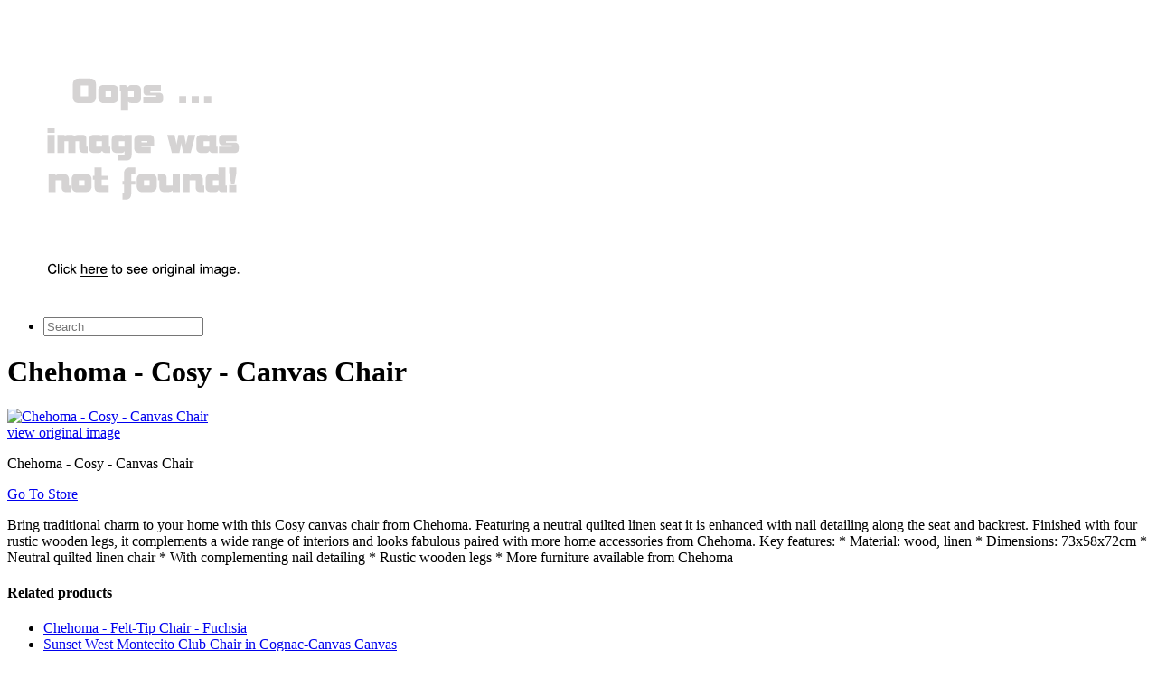

--- FILE ---
content_type: text/html; charset=utf-8
request_url: https://shop832.netlify.app/chehoma-cosy-canvas-chair-79257c82e29e37d88e7dca1886d4d97c.html
body_size: 2152
content:
<!DOCTYPE html><html><head> <meta charset="utf-8"> <meta http-equiv="X-UA-Compatible" content="IE=edge,chrome=1"> <title>SHOP Chehoma - Cosy - Canvas Chair</title> <meta name="description" content="Chehoma - Cosy - Canvas Chair"> <link rel="canonical" href="http://shop832.netlify.com/chehoma-cosy-canvas-chair-79257c82e29e37d88e7dca1886d4d97c.html"> <meta name="robots" content="index,follow"> <link rel="shortcut icon" href="http://shop832.netlify.com/favicon.png" type="image/x-icon"> <!--
 Facebook Metadata /--> <meta property="og:image" content="http://images.prosperentcdn.com/images/250x250/65e226e929a5af0b2a5c-b2b05f995fc8916f7d7814d5d83ccb0d.r53.cf3.rackcdn.com/products/x/huge/80909/cosy-canvas-chair.jpg"> <meta property="og:description" content="Bring traditional charm to your home with this Cosy canvas chair from Chehoma. Featuring a neutral quilted linen seat it is enhanced with nail detailing along the seat and backrest. Finished with four rustic wooden legs, it complements a wi ..."> <meta property="og:title" content="Chehoma - Cosy - Canvas Chair"> <!--
 Google+ Metadata /--> <meta itemprop="name" content="Chehoma - Cosy - Canvas Chair"> <meta itemprop="description" content="Bring traditional charm to your home with this Cosy canvas chair from Chehoma. Featuring a neutral quilted linen seat it is enhanced with nail detailing along the seat and backrest. Fin ..."> <meta itemprop="image" content="http://images.prosperentcdn.com/images/250x250/65e226e929a5af0b2a5c-b2b05f995fc8916f7d7814d5d83ccb0d.r53.cf3.rackcdn.com/products/x/huge/80909/cosy-canvas-chair.jpg"> <meta name="viewport" content="width=device-width, initial-scale=1.0, maximum-scale=1"> <link rel="stylesheet" href="http://shop832.netlify.com/css/gumby.css"> <link rel="stylesheet" href="http://shop832.netlify.com/css/style.css">   </head> <body style=""> <div class="navbar" id="nav1"> <div class="row"> <a class="toggle" gumby-trigger="#nav1 &gt; .row &gt; ul" href="http://shop832.netlify.com/"><i class="icon-menu"></i></a> <h1 class="four columns logo"> <a href="http://shop832.netlify.com/"> <img src="https://d33wubrfki0l68.cloudfront.net/62a2cb041e422d5e630e0f017ce85dd6409a5620/img-notfound.png" onerror="this.src='https://d33wubrfki0l68.cloudfront.net/62a2cb041e422d5e630e0f017ce85dd6409a5620/img-notfound.png'" gumby-retina=""> </a> </h1> <ul class="eight columns"> <li class="field searchField"><form method="get" action="javascript:search()"> <input class="search input" id="searchInput" type="search" placeholder="Search"> </form> </li> </ul> </div> </div> <div class="row"> <div class="headAd" id="dynHeadAd"></div> <h1 class="lead">Chehoma - Cosy - Canvas Chair</h1> </div> <div class="row"> <div class="four columns image photo"> <a href="#getSale" rel="nofollow" data-cc="US" data-id="79257c82e29e37d88e7dca1886d4d97c" data-sid="defaultImageClick" data-name="Chehoma - Cosy - Canvas Chair" onclick="return linkHelper.setLink(this)"> <img class="mainProdImg" src="http://images.prosperentcdn.com/images/250x250/65e226e929a5af0b2a5c-b2b05f995fc8916f7d7814d5d83ccb0d.r53.cf3.rackcdn.com/products/x/huge/80909/cosy-canvas-chair.jpg" alt="Chehoma - Cosy - Canvas Chair"> </a> <div class="viewOrigImage"> <div class="small danger btn icon-right icon-search buttonProduct"><a href="#getSale" rel="nofollow" data-cc="US" data-id="79257c82e29e37d88e7dca1886d4d97c" data-sid="defaultViewOrigImg" data-name="Chehoma - Cosy - Canvas Chair" onclick="return linkHelper.setLink(this)">view original image</a></div> </div> </div> <div class="eight columns"> <p>Chehoma - Cosy - Canvas Chair</p> <div class="medium danger btn icon-right icon-play buttonProduct"> <a href="#getSale" rel="nofollow" data-cc="US" data-id="79257c82e29e37d88e7dca1886d4d97c" data-sid="defaultGoToStore" data-name="Chehoma - Cosy - Canvas Chair" onclick="return linkHelper.setLink(this)">Go To Store</a></div> <p>Bring traditional charm to your home with this Cosy canvas chair from Chehoma. Featuring a neutral quilted linen seat it is enhanced with nail detailing along the seat and backrest. Finished with four rustic wooden legs, it complements a wide range of interiors and looks fabulous paired with more home accessories from Chehoma. Key features: * Material: wood, linen * Dimensions: 73x58x72cm * Neutral quilted linen chair * With complementing nail detailing * Rustic wooden legs * More furniture available from Chehoma</p> <div class="sideAd" id="dynSideAd"></div> </div> </div> <div class="row relatedProduct"> <h4>Related products</h4> </div> <div class="row productList"> <ul> <li> <a href="http://www.womenrunningshoes40off.xyz/chehoma-felt-tip-chair-fuchsia-2bccb9ac2ec444af1238abb99897e453.html" title="Chehoma - Felt-Tip Chair - Fuchsia">Chehoma - Felt-Tip Chair - Fuchsia</a> </li> <li> <a href="http://www.womenrunningshoes40off.xyz/sunset-west-montecito-club-chair-in-cognac-canvas-84043dc76d076f31f9c630ebdacceacf.html" title="Sunset West Montecito Club Chair in Cognac-Canvas Canvas">Sunset West Montecito Club Chair in Cognac-Canvas Canvas</a> </li> <li> <a href="http://www.25offdeals.xyz/de-galluchat-cosy-box-f37c608b6f498c9b5c8bd9c079fbafa4.html" title="De Galluchat - Cosy Box">De Galluchat - Cosy Box</a> </li> <li> <a href="http://www.shoppingtrends.xyz/chehoma-mug-sail-2ee423de609db71138f1cb75e5ba8e9c.html" title="Chehoma - Mug - Sail">Chehoma - Mug - Sail</a> </li> <li> <a href="http://www.sale60off.xyz/chehoma-mug-coast-6f5146ec240ae094a58f9e9d83613c28.html" title="Chehoma - Mug - Coast">Chehoma - Mug - Coast</a> </li> <li> <a href="http://www.womenrunningshoes.xyz/chehoma-mug-west-b06613fbb3ea894f411863b9d20a0c9a.html" title="Chehoma - Mug - West">Chehoma - Mug - West</a> </li> <li> <a href="http://www.50off-now.xyz/chehoma-mug-pier-ceeace3a8acff215cc381266f10db09b.html" title="Chehoma - Mug - Pier">Chehoma - Mug - Pier</a> </li> <li> <a href="http://www.shoes70off.xyz/10-deep-cosy-shorts-red-113d39ddaf3e05d777f9d1ae1493dee5.html" title="10 Deep, Cosy Shorts - Red">10 Deep, Cosy Shorts - Red</a> </li> <li> <a href="http://www.sportshoes40of.xyz/chehoma-embauchoir-bookends-cc6fa66c57ca8ac85ed0252fab255c50.html" title="Chehoma - Embauchoir Bookends">Chehoma - Embauchoir Bookends</a> </li> <li> <a href="http://www.womenrunningshoes40off.xyz/chehoma-plate-west-6ff1aedd1134d86790ebcdaf8e609584.html" title="Chehoma - Plate - West">Chehoma - Plate - West</a> </li> <li> <a href="http://www.shoes40off.xyz/chehoma-votive-seahorse-ab0636022ef6d2120e8063712bd86545.html" title="Chehoma - Votive - Seahorse">Chehoma - Votive - Seahorse</a> </li> <li> <a href="http://www.womenrunningshoes50off.xyz/chehoma-plate-sail-4532dd4cfe4de75c47621cd80545321e.html" title="Chehoma - Plate - Sail">Chehoma - Plate - Sail</a> </li> <li> <a href="http://www.whatbuytoday.xyz/chehoma-3-birds-tray-40f3a3869b8b49d38cf487eae5ad20c7.html" title="Chehoma - 3 Birds Tray">Chehoma - 3 Birds Tray</a> </li> </ul> </div> <div class="footAd" id="dynFootAd"></div> <div class="row foot">
© 2016 <a href="http://shop832.netlify.com/">Homepage</a> |
<a href="http://shop832.netlify.com/sitemap.xml">Sitemap</a> </div> <div class="modal redirectModal" id="modal1"> <div class="content"> <a class="close switch" gumby-trigger="|#modal1"><i class="icon-cancel"></i></a> <div class="row"> <div class="ten columns centered text-center"> <h4>Looking for best price ....</h4> <p id="redirectInfoContent" class="ajaxLoading"><img src="http://shop832.netlify.com/img/ajax-loader.gif" alt="loading ..."></p> </div> </div> </div> </div> <!--
 Grab Google CDN's jQuery, fall back to local if offline --> <!--
 2.0 for modern browsers, 1.10 for .oldie -->     <a href="#" class="switch" gumby-trigger="#modal1" id="openModal" style="display:none"></a>  
</body></html>